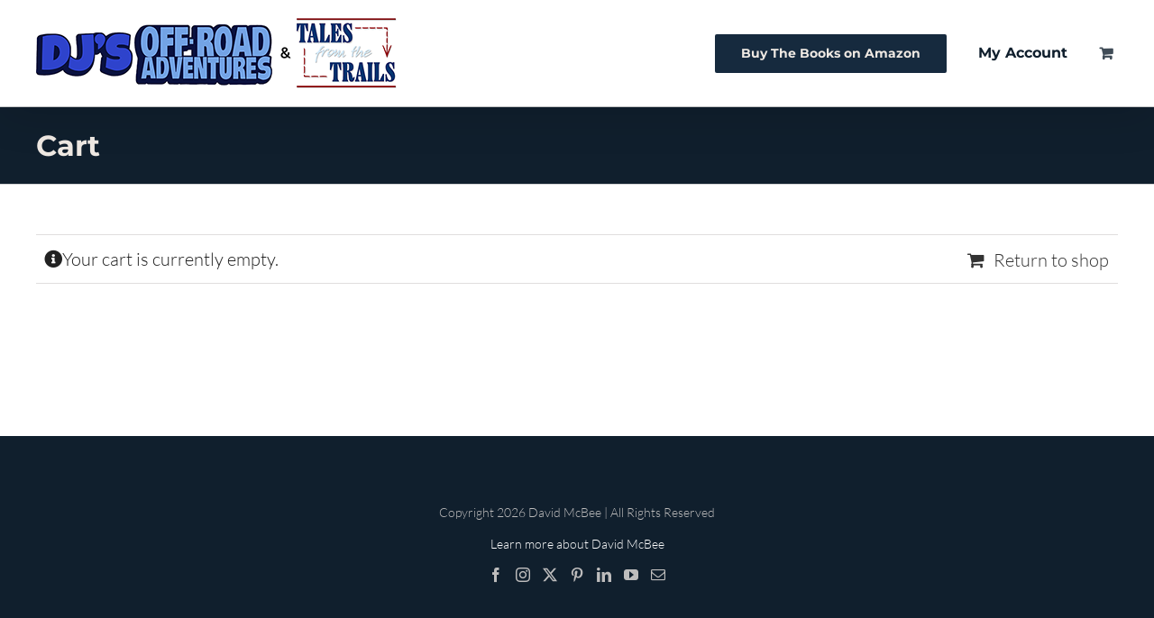

--- FILE ---
content_type: text/plain
request_url: https://www.google-analytics.com/j/collect?v=1&_v=j102&a=1459638804&t=pageview&_s=1&dl=https%3A%2F%2Fdjsoffroadadventures.com%2Fcart%2F&ul=en-us%40posix&dt=Cart%20-%20DJ%27s%20Off-Road%20Adventures&sr=1280x720&vp=1280x720&_u=YADAAEABAAAAACAAI~&jid=1196782236&gjid=814889793&cid=58526149.1768624225&tid=UA-211521827-1&_gid=1383716936.1768624225&_r=1&_slc=1&gtm=45He61e1n81PT66JR2v853772017za200zd853772017&gcd=13l3l3l3l1l1&dma=0&tag_exp=103116026~103200004~104527906~104528500~104684208~104684211~105391252~115495938~115938465~115938469~116682876~117041587&z=732368732
body_size: -574
content:
2,cG-LETK2XYRMD